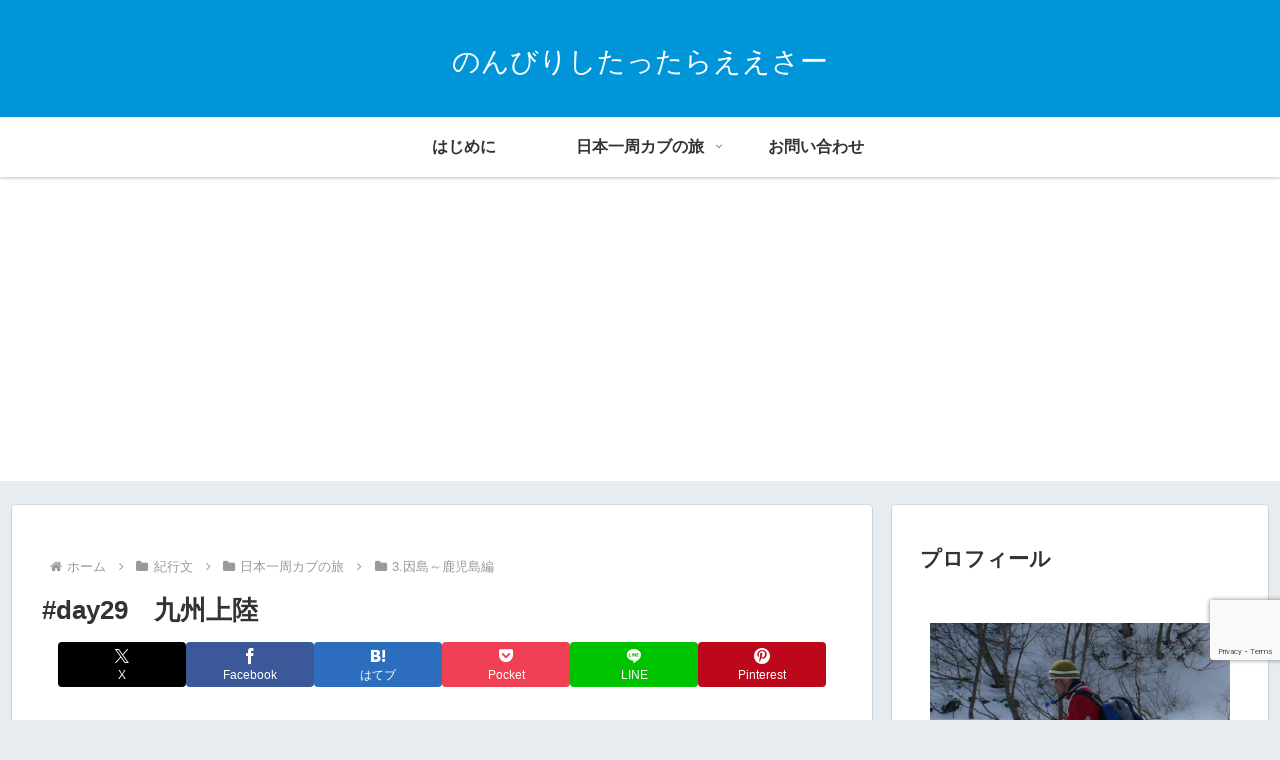

--- FILE ---
content_type: text/html; charset=utf-8
request_url: https://www.google.com/recaptcha/api2/anchor?ar=1&k=6Lc7fswUAAAAALygqx7Cv4f_HN447yP22lrp7Bbn&co=aHR0cHM6Ly9jdWJhcm91bmRqYXBhbi5pbmZvOjQ0Mw..&hl=en&v=N67nZn4AqZkNcbeMu4prBgzg&size=invisible&anchor-ms=20000&execute-ms=30000&cb=a8utdjns2edh
body_size: 48855
content:
<!DOCTYPE HTML><html dir="ltr" lang="en"><head><meta http-equiv="Content-Type" content="text/html; charset=UTF-8">
<meta http-equiv="X-UA-Compatible" content="IE=edge">
<title>reCAPTCHA</title>
<style type="text/css">
/* cyrillic-ext */
@font-face {
  font-family: 'Roboto';
  font-style: normal;
  font-weight: 400;
  font-stretch: 100%;
  src: url(//fonts.gstatic.com/s/roboto/v48/KFO7CnqEu92Fr1ME7kSn66aGLdTylUAMa3GUBHMdazTgWw.woff2) format('woff2');
  unicode-range: U+0460-052F, U+1C80-1C8A, U+20B4, U+2DE0-2DFF, U+A640-A69F, U+FE2E-FE2F;
}
/* cyrillic */
@font-face {
  font-family: 'Roboto';
  font-style: normal;
  font-weight: 400;
  font-stretch: 100%;
  src: url(//fonts.gstatic.com/s/roboto/v48/KFO7CnqEu92Fr1ME7kSn66aGLdTylUAMa3iUBHMdazTgWw.woff2) format('woff2');
  unicode-range: U+0301, U+0400-045F, U+0490-0491, U+04B0-04B1, U+2116;
}
/* greek-ext */
@font-face {
  font-family: 'Roboto';
  font-style: normal;
  font-weight: 400;
  font-stretch: 100%;
  src: url(//fonts.gstatic.com/s/roboto/v48/KFO7CnqEu92Fr1ME7kSn66aGLdTylUAMa3CUBHMdazTgWw.woff2) format('woff2');
  unicode-range: U+1F00-1FFF;
}
/* greek */
@font-face {
  font-family: 'Roboto';
  font-style: normal;
  font-weight: 400;
  font-stretch: 100%;
  src: url(//fonts.gstatic.com/s/roboto/v48/KFO7CnqEu92Fr1ME7kSn66aGLdTylUAMa3-UBHMdazTgWw.woff2) format('woff2');
  unicode-range: U+0370-0377, U+037A-037F, U+0384-038A, U+038C, U+038E-03A1, U+03A3-03FF;
}
/* math */
@font-face {
  font-family: 'Roboto';
  font-style: normal;
  font-weight: 400;
  font-stretch: 100%;
  src: url(//fonts.gstatic.com/s/roboto/v48/KFO7CnqEu92Fr1ME7kSn66aGLdTylUAMawCUBHMdazTgWw.woff2) format('woff2');
  unicode-range: U+0302-0303, U+0305, U+0307-0308, U+0310, U+0312, U+0315, U+031A, U+0326-0327, U+032C, U+032F-0330, U+0332-0333, U+0338, U+033A, U+0346, U+034D, U+0391-03A1, U+03A3-03A9, U+03B1-03C9, U+03D1, U+03D5-03D6, U+03F0-03F1, U+03F4-03F5, U+2016-2017, U+2034-2038, U+203C, U+2040, U+2043, U+2047, U+2050, U+2057, U+205F, U+2070-2071, U+2074-208E, U+2090-209C, U+20D0-20DC, U+20E1, U+20E5-20EF, U+2100-2112, U+2114-2115, U+2117-2121, U+2123-214F, U+2190, U+2192, U+2194-21AE, U+21B0-21E5, U+21F1-21F2, U+21F4-2211, U+2213-2214, U+2216-22FF, U+2308-230B, U+2310, U+2319, U+231C-2321, U+2336-237A, U+237C, U+2395, U+239B-23B7, U+23D0, U+23DC-23E1, U+2474-2475, U+25AF, U+25B3, U+25B7, U+25BD, U+25C1, U+25CA, U+25CC, U+25FB, U+266D-266F, U+27C0-27FF, U+2900-2AFF, U+2B0E-2B11, U+2B30-2B4C, U+2BFE, U+3030, U+FF5B, U+FF5D, U+1D400-1D7FF, U+1EE00-1EEFF;
}
/* symbols */
@font-face {
  font-family: 'Roboto';
  font-style: normal;
  font-weight: 400;
  font-stretch: 100%;
  src: url(//fonts.gstatic.com/s/roboto/v48/KFO7CnqEu92Fr1ME7kSn66aGLdTylUAMaxKUBHMdazTgWw.woff2) format('woff2');
  unicode-range: U+0001-000C, U+000E-001F, U+007F-009F, U+20DD-20E0, U+20E2-20E4, U+2150-218F, U+2190, U+2192, U+2194-2199, U+21AF, U+21E6-21F0, U+21F3, U+2218-2219, U+2299, U+22C4-22C6, U+2300-243F, U+2440-244A, U+2460-24FF, U+25A0-27BF, U+2800-28FF, U+2921-2922, U+2981, U+29BF, U+29EB, U+2B00-2BFF, U+4DC0-4DFF, U+FFF9-FFFB, U+10140-1018E, U+10190-1019C, U+101A0, U+101D0-101FD, U+102E0-102FB, U+10E60-10E7E, U+1D2C0-1D2D3, U+1D2E0-1D37F, U+1F000-1F0FF, U+1F100-1F1AD, U+1F1E6-1F1FF, U+1F30D-1F30F, U+1F315, U+1F31C, U+1F31E, U+1F320-1F32C, U+1F336, U+1F378, U+1F37D, U+1F382, U+1F393-1F39F, U+1F3A7-1F3A8, U+1F3AC-1F3AF, U+1F3C2, U+1F3C4-1F3C6, U+1F3CA-1F3CE, U+1F3D4-1F3E0, U+1F3ED, U+1F3F1-1F3F3, U+1F3F5-1F3F7, U+1F408, U+1F415, U+1F41F, U+1F426, U+1F43F, U+1F441-1F442, U+1F444, U+1F446-1F449, U+1F44C-1F44E, U+1F453, U+1F46A, U+1F47D, U+1F4A3, U+1F4B0, U+1F4B3, U+1F4B9, U+1F4BB, U+1F4BF, U+1F4C8-1F4CB, U+1F4D6, U+1F4DA, U+1F4DF, U+1F4E3-1F4E6, U+1F4EA-1F4ED, U+1F4F7, U+1F4F9-1F4FB, U+1F4FD-1F4FE, U+1F503, U+1F507-1F50B, U+1F50D, U+1F512-1F513, U+1F53E-1F54A, U+1F54F-1F5FA, U+1F610, U+1F650-1F67F, U+1F687, U+1F68D, U+1F691, U+1F694, U+1F698, U+1F6AD, U+1F6B2, U+1F6B9-1F6BA, U+1F6BC, U+1F6C6-1F6CF, U+1F6D3-1F6D7, U+1F6E0-1F6EA, U+1F6F0-1F6F3, U+1F6F7-1F6FC, U+1F700-1F7FF, U+1F800-1F80B, U+1F810-1F847, U+1F850-1F859, U+1F860-1F887, U+1F890-1F8AD, U+1F8B0-1F8BB, U+1F8C0-1F8C1, U+1F900-1F90B, U+1F93B, U+1F946, U+1F984, U+1F996, U+1F9E9, U+1FA00-1FA6F, U+1FA70-1FA7C, U+1FA80-1FA89, U+1FA8F-1FAC6, U+1FACE-1FADC, U+1FADF-1FAE9, U+1FAF0-1FAF8, U+1FB00-1FBFF;
}
/* vietnamese */
@font-face {
  font-family: 'Roboto';
  font-style: normal;
  font-weight: 400;
  font-stretch: 100%;
  src: url(//fonts.gstatic.com/s/roboto/v48/KFO7CnqEu92Fr1ME7kSn66aGLdTylUAMa3OUBHMdazTgWw.woff2) format('woff2');
  unicode-range: U+0102-0103, U+0110-0111, U+0128-0129, U+0168-0169, U+01A0-01A1, U+01AF-01B0, U+0300-0301, U+0303-0304, U+0308-0309, U+0323, U+0329, U+1EA0-1EF9, U+20AB;
}
/* latin-ext */
@font-face {
  font-family: 'Roboto';
  font-style: normal;
  font-weight: 400;
  font-stretch: 100%;
  src: url(//fonts.gstatic.com/s/roboto/v48/KFO7CnqEu92Fr1ME7kSn66aGLdTylUAMa3KUBHMdazTgWw.woff2) format('woff2');
  unicode-range: U+0100-02BA, U+02BD-02C5, U+02C7-02CC, U+02CE-02D7, U+02DD-02FF, U+0304, U+0308, U+0329, U+1D00-1DBF, U+1E00-1E9F, U+1EF2-1EFF, U+2020, U+20A0-20AB, U+20AD-20C0, U+2113, U+2C60-2C7F, U+A720-A7FF;
}
/* latin */
@font-face {
  font-family: 'Roboto';
  font-style: normal;
  font-weight: 400;
  font-stretch: 100%;
  src: url(//fonts.gstatic.com/s/roboto/v48/KFO7CnqEu92Fr1ME7kSn66aGLdTylUAMa3yUBHMdazQ.woff2) format('woff2');
  unicode-range: U+0000-00FF, U+0131, U+0152-0153, U+02BB-02BC, U+02C6, U+02DA, U+02DC, U+0304, U+0308, U+0329, U+2000-206F, U+20AC, U+2122, U+2191, U+2193, U+2212, U+2215, U+FEFF, U+FFFD;
}
/* cyrillic-ext */
@font-face {
  font-family: 'Roboto';
  font-style: normal;
  font-weight: 500;
  font-stretch: 100%;
  src: url(//fonts.gstatic.com/s/roboto/v48/KFO7CnqEu92Fr1ME7kSn66aGLdTylUAMa3GUBHMdazTgWw.woff2) format('woff2');
  unicode-range: U+0460-052F, U+1C80-1C8A, U+20B4, U+2DE0-2DFF, U+A640-A69F, U+FE2E-FE2F;
}
/* cyrillic */
@font-face {
  font-family: 'Roboto';
  font-style: normal;
  font-weight: 500;
  font-stretch: 100%;
  src: url(//fonts.gstatic.com/s/roboto/v48/KFO7CnqEu92Fr1ME7kSn66aGLdTylUAMa3iUBHMdazTgWw.woff2) format('woff2');
  unicode-range: U+0301, U+0400-045F, U+0490-0491, U+04B0-04B1, U+2116;
}
/* greek-ext */
@font-face {
  font-family: 'Roboto';
  font-style: normal;
  font-weight: 500;
  font-stretch: 100%;
  src: url(//fonts.gstatic.com/s/roboto/v48/KFO7CnqEu92Fr1ME7kSn66aGLdTylUAMa3CUBHMdazTgWw.woff2) format('woff2');
  unicode-range: U+1F00-1FFF;
}
/* greek */
@font-face {
  font-family: 'Roboto';
  font-style: normal;
  font-weight: 500;
  font-stretch: 100%;
  src: url(//fonts.gstatic.com/s/roboto/v48/KFO7CnqEu92Fr1ME7kSn66aGLdTylUAMa3-UBHMdazTgWw.woff2) format('woff2');
  unicode-range: U+0370-0377, U+037A-037F, U+0384-038A, U+038C, U+038E-03A1, U+03A3-03FF;
}
/* math */
@font-face {
  font-family: 'Roboto';
  font-style: normal;
  font-weight: 500;
  font-stretch: 100%;
  src: url(//fonts.gstatic.com/s/roboto/v48/KFO7CnqEu92Fr1ME7kSn66aGLdTylUAMawCUBHMdazTgWw.woff2) format('woff2');
  unicode-range: U+0302-0303, U+0305, U+0307-0308, U+0310, U+0312, U+0315, U+031A, U+0326-0327, U+032C, U+032F-0330, U+0332-0333, U+0338, U+033A, U+0346, U+034D, U+0391-03A1, U+03A3-03A9, U+03B1-03C9, U+03D1, U+03D5-03D6, U+03F0-03F1, U+03F4-03F5, U+2016-2017, U+2034-2038, U+203C, U+2040, U+2043, U+2047, U+2050, U+2057, U+205F, U+2070-2071, U+2074-208E, U+2090-209C, U+20D0-20DC, U+20E1, U+20E5-20EF, U+2100-2112, U+2114-2115, U+2117-2121, U+2123-214F, U+2190, U+2192, U+2194-21AE, U+21B0-21E5, U+21F1-21F2, U+21F4-2211, U+2213-2214, U+2216-22FF, U+2308-230B, U+2310, U+2319, U+231C-2321, U+2336-237A, U+237C, U+2395, U+239B-23B7, U+23D0, U+23DC-23E1, U+2474-2475, U+25AF, U+25B3, U+25B7, U+25BD, U+25C1, U+25CA, U+25CC, U+25FB, U+266D-266F, U+27C0-27FF, U+2900-2AFF, U+2B0E-2B11, U+2B30-2B4C, U+2BFE, U+3030, U+FF5B, U+FF5D, U+1D400-1D7FF, U+1EE00-1EEFF;
}
/* symbols */
@font-face {
  font-family: 'Roboto';
  font-style: normal;
  font-weight: 500;
  font-stretch: 100%;
  src: url(//fonts.gstatic.com/s/roboto/v48/KFO7CnqEu92Fr1ME7kSn66aGLdTylUAMaxKUBHMdazTgWw.woff2) format('woff2');
  unicode-range: U+0001-000C, U+000E-001F, U+007F-009F, U+20DD-20E0, U+20E2-20E4, U+2150-218F, U+2190, U+2192, U+2194-2199, U+21AF, U+21E6-21F0, U+21F3, U+2218-2219, U+2299, U+22C4-22C6, U+2300-243F, U+2440-244A, U+2460-24FF, U+25A0-27BF, U+2800-28FF, U+2921-2922, U+2981, U+29BF, U+29EB, U+2B00-2BFF, U+4DC0-4DFF, U+FFF9-FFFB, U+10140-1018E, U+10190-1019C, U+101A0, U+101D0-101FD, U+102E0-102FB, U+10E60-10E7E, U+1D2C0-1D2D3, U+1D2E0-1D37F, U+1F000-1F0FF, U+1F100-1F1AD, U+1F1E6-1F1FF, U+1F30D-1F30F, U+1F315, U+1F31C, U+1F31E, U+1F320-1F32C, U+1F336, U+1F378, U+1F37D, U+1F382, U+1F393-1F39F, U+1F3A7-1F3A8, U+1F3AC-1F3AF, U+1F3C2, U+1F3C4-1F3C6, U+1F3CA-1F3CE, U+1F3D4-1F3E0, U+1F3ED, U+1F3F1-1F3F3, U+1F3F5-1F3F7, U+1F408, U+1F415, U+1F41F, U+1F426, U+1F43F, U+1F441-1F442, U+1F444, U+1F446-1F449, U+1F44C-1F44E, U+1F453, U+1F46A, U+1F47D, U+1F4A3, U+1F4B0, U+1F4B3, U+1F4B9, U+1F4BB, U+1F4BF, U+1F4C8-1F4CB, U+1F4D6, U+1F4DA, U+1F4DF, U+1F4E3-1F4E6, U+1F4EA-1F4ED, U+1F4F7, U+1F4F9-1F4FB, U+1F4FD-1F4FE, U+1F503, U+1F507-1F50B, U+1F50D, U+1F512-1F513, U+1F53E-1F54A, U+1F54F-1F5FA, U+1F610, U+1F650-1F67F, U+1F687, U+1F68D, U+1F691, U+1F694, U+1F698, U+1F6AD, U+1F6B2, U+1F6B9-1F6BA, U+1F6BC, U+1F6C6-1F6CF, U+1F6D3-1F6D7, U+1F6E0-1F6EA, U+1F6F0-1F6F3, U+1F6F7-1F6FC, U+1F700-1F7FF, U+1F800-1F80B, U+1F810-1F847, U+1F850-1F859, U+1F860-1F887, U+1F890-1F8AD, U+1F8B0-1F8BB, U+1F8C0-1F8C1, U+1F900-1F90B, U+1F93B, U+1F946, U+1F984, U+1F996, U+1F9E9, U+1FA00-1FA6F, U+1FA70-1FA7C, U+1FA80-1FA89, U+1FA8F-1FAC6, U+1FACE-1FADC, U+1FADF-1FAE9, U+1FAF0-1FAF8, U+1FB00-1FBFF;
}
/* vietnamese */
@font-face {
  font-family: 'Roboto';
  font-style: normal;
  font-weight: 500;
  font-stretch: 100%;
  src: url(//fonts.gstatic.com/s/roboto/v48/KFO7CnqEu92Fr1ME7kSn66aGLdTylUAMa3OUBHMdazTgWw.woff2) format('woff2');
  unicode-range: U+0102-0103, U+0110-0111, U+0128-0129, U+0168-0169, U+01A0-01A1, U+01AF-01B0, U+0300-0301, U+0303-0304, U+0308-0309, U+0323, U+0329, U+1EA0-1EF9, U+20AB;
}
/* latin-ext */
@font-face {
  font-family: 'Roboto';
  font-style: normal;
  font-weight: 500;
  font-stretch: 100%;
  src: url(//fonts.gstatic.com/s/roboto/v48/KFO7CnqEu92Fr1ME7kSn66aGLdTylUAMa3KUBHMdazTgWw.woff2) format('woff2');
  unicode-range: U+0100-02BA, U+02BD-02C5, U+02C7-02CC, U+02CE-02D7, U+02DD-02FF, U+0304, U+0308, U+0329, U+1D00-1DBF, U+1E00-1E9F, U+1EF2-1EFF, U+2020, U+20A0-20AB, U+20AD-20C0, U+2113, U+2C60-2C7F, U+A720-A7FF;
}
/* latin */
@font-face {
  font-family: 'Roboto';
  font-style: normal;
  font-weight: 500;
  font-stretch: 100%;
  src: url(//fonts.gstatic.com/s/roboto/v48/KFO7CnqEu92Fr1ME7kSn66aGLdTylUAMa3yUBHMdazQ.woff2) format('woff2');
  unicode-range: U+0000-00FF, U+0131, U+0152-0153, U+02BB-02BC, U+02C6, U+02DA, U+02DC, U+0304, U+0308, U+0329, U+2000-206F, U+20AC, U+2122, U+2191, U+2193, U+2212, U+2215, U+FEFF, U+FFFD;
}
/* cyrillic-ext */
@font-face {
  font-family: 'Roboto';
  font-style: normal;
  font-weight: 900;
  font-stretch: 100%;
  src: url(//fonts.gstatic.com/s/roboto/v48/KFO7CnqEu92Fr1ME7kSn66aGLdTylUAMa3GUBHMdazTgWw.woff2) format('woff2');
  unicode-range: U+0460-052F, U+1C80-1C8A, U+20B4, U+2DE0-2DFF, U+A640-A69F, U+FE2E-FE2F;
}
/* cyrillic */
@font-face {
  font-family: 'Roboto';
  font-style: normal;
  font-weight: 900;
  font-stretch: 100%;
  src: url(//fonts.gstatic.com/s/roboto/v48/KFO7CnqEu92Fr1ME7kSn66aGLdTylUAMa3iUBHMdazTgWw.woff2) format('woff2');
  unicode-range: U+0301, U+0400-045F, U+0490-0491, U+04B0-04B1, U+2116;
}
/* greek-ext */
@font-face {
  font-family: 'Roboto';
  font-style: normal;
  font-weight: 900;
  font-stretch: 100%;
  src: url(//fonts.gstatic.com/s/roboto/v48/KFO7CnqEu92Fr1ME7kSn66aGLdTylUAMa3CUBHMdazTgWw.woff2) format('woff2');
  unicode-range: U+1F00-1FFF;
}
/* greek */
@font-face {
  font-family: 'Roboto';
  font-style: normal;
  font-weight: 900;
  font-stretch: 100%;
  src: url(//fonts.gstatic.com/s/roboto/v48/KFO7CnqEu92Fr1ME7kSn66aGLdTylUAMa3-UBHMdazTgWw.woff2) format('woff2');
  unicode-range: U+0370-0377, U+037A-037F, U+0384-038A, U+038C, U+038E-03A1, U+03A3-03FF;
}
/* math */
@font-face {
  font-family: 'Roboto';
  font-style: normal;
  font-weight: 900;
  font-stretch: 100%;
  src: url(//fonts.gstatic.com/s/roboto/v48/KFO7CnqEu92Fr1ME7kSn66aGLdTylUAMawCUBHMdazTgWw.woff2) format('woff2');
  unicode-range: U+0302-0303, U+0305, U+0307-0308, U+0310, U+0312, U+0315, U+031A, U+0326-0327, U+032C, U+032F-0330, U+0332-0333, U+0338, U+033A, U+0346, U+034D, U+0391-03A1, U+03A3-03A9, U+03B1-03C9, U+03D1, U+03D5-03D6, U+03F0-03F1, U+03F4-03F5, U+2016-2017, U+2034-2038, U+203C, U+2040, U+2043, U+2047, U+2050, U+2057, U+205F, U+2070-2071, U+2074-208E, U+2090-209C, U+20D0-20DC, U+20E1, U+20E5-20EF, U+2100-2112, U+2114-2115, U+2117-2121, U+2123-214F, U+2190, U+2192, U+2194-21AE, U+21B0-21E5, U+21F1-21F2, U+21F4-2211, U+2213-2214, U+2216-22FF, U+2308-230B, U+2310, U+2319, U+231C-2321, U+2336-237A, U+237C, U+2395, U+239B-23B7, U+23D0, U+23DC-23E1, U+2474-2475, U+25AF, U+25B3, U+25B7, U+25BD, U+25C1, U+25CA, U+25CC, U+25FB, U+266D-266F, U+27C0-27FF, U+2900-2AFF, U+2B0E-2B11, U+2B30-2B4C, U+2BFE, U+3030, U+FF5B, U+FF5D, U+1D400-1D7FF, U+1EE00-1EEFF;
}
/* symbols */
@font-face {
  font-family: 'Roboto';
  font-style: normal;
  font-weight: 900;
  font-stretch: 100%;
  src: url(//fonts.gstatic.com/s/roboto/v48/KFO7CnqEu92Fr1ME7kSn66aGLdTylUAMaxKUBHMdazTgWw.woff2) format('woff2');
  unicode-range: U+0001-000C, U+000E-001F, U+007F-009F, U+20DD-20E0, U+20E2-20E4, U+2150-218F, U+2190, U+2192, U+2194-2199, U+21AF, U+21E6-21F0, U+21F3, U+2218-2219, U+2299, U+22C4-22C6, U+2300-243F, U+2440-244A, U+2460-24FF, U+25A0-27BF, U+2800-28FF, U+2921-2922, U+2981, U+29BF, U+29EB, U+2B00-2BFF, U+4DC0-4DFF, U+FFF9-FFFB, U+10140-1018E, U+10190-1019C, U+101A0, U+101D0-101FD, U+102E0-102FB, U+10E60-10E7E, U+1D2C0-1D2D3, U+1D2E0-1D37F, U+1F000-1F0FF, U+1F100-1F1AD, U+1F1E6-1F1FF, U+1F30D-1F30F, U+1F315, U+1F31C, U+1F31E, U+1F320-1F32C, U+1F336, U+1F378, U+1F37D, U+1F382, U+1F393-1F39F, U+1F3A7-1F3A8, U+1F3AC-1F3AF, U+1F3C2, U+1F3C4-1F3C6, U+1F3CA-1F3CE, U+1F3D4-1F3E0, U+1F3ED, U+1F3F1-1F3F3, U+1F3F5-1F3F7, U+1F408, U+1F415, U+1F41F, U+1F426, U+1F43F, U+1F441-1F442, U+1F444, U+1F446-1F449, U+1F44C-1F44E, U+1F453, U+1F46A, U+1F47D, U+1F4A3, U+1F4B0, U+1F4B3, U+1F4B9, U+1F4BB, U+1F4BF, U+1F4C8-1F4CB, U+1F4D6, U+1F4DA, U+1F4DF, U+1F4E3-1F4E6, U+1F4EA-1F4ED, U+1F4F7, U+1F4F9-1F4FB, U+1F4FD-1F4FE, U+1F503, U+1F507-1F50B, U+1F50D, U+1F512-1F513, U+1F53E-1F54A, U+1F54F-1F5FA, U+1F610, U+1F650-1F67F, U+1F687, U+1F68D, U+1F691, U+1F694, U+1F698, U+1F6AD, U+1F6B2, U+1F6B9-1F6BA, U+1F6BC, U+1F6C6-1F6CF, U+1F6D3-1F6D7, U+1F6E0-1F6EA, U+1F6F0-1F6F3, U+1F6F7-1F6FC, U+1F700-1F7FF, U+1F800-1F80B, U+1F810-1F847, U+1F850-1F859, U+1F860-1F887, U+1F890-1F8AD, U+1F8B0-1F8BB, U+1F8C0-1F8C1, U+1F900-1F90B, U+1F93B, U+1F946, U+1F984, U+1F996, U+1F9E9, U+1FA00-1FA6F, U+1FA70-1FA7C, U+1FA80-1FA89, U+1FA8F-1FAC6, U+1FACE-1FADC, U+1FADF-1FAE9, U+1FAF0-1FAF8, U+1FB00-1FBFF;
}
/* vietnamese */
@font-face {
  font-family: 'Roboto';
  font-style: normal;
  font-weight: 900;
  font-stretch: 100%;
  src: url(//fonts.gstatic.com/s/roboto/v48/KFO7CnqEu92Fr1ME7kSn66aGLdTylUAMa3OUBHMdazTgWw.woff2) format('woff2');
  unicode-range: U+0102-0103, U+0110-0111, U+0128-0129, U+0168-0169, U+01A0-01A1, U+01AF-01B0, U+0300-0301, U+0303-0304, U+0308-0309, U+0323, U+0329, U+1EA0-1EF9, U+20AB;
}
/* latin-ext */
@font-face {
  font-family: 'Roboto';
  font-style: normal;
  font-weight: 900;
  font-stretch: 100%;
  src: url(//fonts.gstatic.com/s/roboto/v48/KFO7CnqEu92Fr1ME7kSn66aGLdTylUAMa3KUBHMdazTgWw.woff2) format('woff2');
  unicode-range: U+0100-02BA, U+02BD-02C5, U+02C7-02CC, U+02CE-02D7, U+02DD-02FF, U+0304, U+0308, U+0329, U+1D00-1DBF, U+1E00-1E9F, U+1EF2-1EFF, U+2020, U+20A0-20AB, U+20AD-20C0, U+2113, U+2C60-2C7F, U+A720-A7FF;
}
/* latin */
@font-face {
  font-family: 'Roboto';
  font-style: normal;
  font-weight: 900;
  font-stretch: 100%;
  src: url(//fonts.gstatic.com/s/roboto/v48/KFO7CnqEu92Fr1ME7kSn66aGLdTylUAMa3yUBHMdazQ.woff2) format('woff2');
  unicode-range: U+0000-00FF, U+0131, U+0152-0153, U+02BB-02BC, U+02C6, U+02DA, U+02DC, U+0304, U+0308, U+0329, U+2000-206F, U+20AC, U+2122, U+2191, U+2193, U+2212, U+2215, U+FEFF, U+FFFD;
}

</style>
<link rel="stylesheet" type="text/css" href="https://www.gstatic.com/recaptcha/releases/N67nZn4AqZkNcbeMu4prBgzg/styles__ltr.css">
<script nonce="BSH6ljyJMWqZ4TycKGzs5w" type="text/javascript">window['__recaptcha_api'] = 'https://www.google.com/recaptcha/api2/';</script>
<script type="text/javascript" src="https://www.gstatic.com/recaptcha/releases/N67nZn4AqZkNcbeMu4prBgzg/recaptcha__en.js" nonce="BSH6ljyJMWqZ4TycKGzs5w">
      
    </script></head>
<body><div id="rc-anchor-alert" class="rc-anchor-alert"></div>
<input type="hidden" id="recaptcha-token" value="[base64]">
<script type="text/javascript" nonce="BSH6ljyJMWqZ4TycKGzs5w">
      recaptcha.anchor.Main.init("[\x22ainput\x22,[\x22bgdata\x22,\x22\x22,\[base64]/[base64]/[base64]/[base64]/[base64]/UltsKytdPUU6KEU8MjA0OD9SW2wrK109RT4+NnwxOTI6KChFJjY0NTEyKT09NTUyOTYmJk0rMTxjLmxlbmd0aCYmKGMuY2hhckNvZGVBdChNKzEpJjY0NTEyKT09NTYzMjA/[base64]/[base64]/[base64]/[base64]/[base64]/[base64]/[base64]\x22,\[base64]\\u003d\\u003d\x22,\x22QcORL8OCLcKvDyLDq8OrXFtrNyBDwrxIBBFoHMKOwoJMaBZOw7oWw7vCqwrDqFFYwo1kbzrClcKjwrE/HMOfwoohwr/Dhk3CsxduPVfCuMKkC8OyJEDDqFPDoBc2w7/CpnB2J8K7wpl8XA/DiMOowovDtsOOw7DCpMONb8OAHMKxa8O5ZMO/wqREYMKSdSwIwrnDtGrDuMKzVcOLw7gbeMOlT8Ocw7JEw70awpXCncKbfgrDuzbCoCQWwqTCpUXCrsOxYcOWwqsfY8KMGSZAw7oMdMOzCiAWeldbwr3CvMKww7nDk0QGR8KSwopNIUTDlR4NVMOiSsKVwp9/wrtcw6F8wpbDqcKbMsOnT8KxwoXDtVnDmEcQwqPCqMKLAcOcRsOCf8O7QcOxOsKASsOiIzFSVsOnOAtOBEM/[base64]/Cnl/DlMK2w5zCq8KXXgszw5tMw7FHdkchw7PDjj3CrMK3PF/[base64]/Y8KPIkbCmhrDsEovUMKfTXbCixJkJMKNOsKNw6HCkQTDqFstwqEEwqpRw7Nkw6zDjMO1w6/DkcK/[base64]/Ct2k2KMKaZ8KzbCjCsFMZJsKVwoDDlsOrHiYsPU3CkEXCvnbComFjHsOUfcOWZkHCqXzDjQ/DoGXDvcOCTsO2w7fClcOswq1bEB/DocOwJsOPwoHChcKhNsKZQwNWZnjDqMOFKMOWLFgAw5lRw5PCthEaw4XDtMKAwoUkwpsgcUYbKy5vwrRJwrnCoUcFQcOiw5bDvQcHDi/DrAkILcKgY8OzQWXDtcOkwrU6EMKhHAJmw6kYw7/[base64]/CmMKdNS9nNsOJRcO7wo/CpcK+wrYew6TCp2gCw7HCscKqw6J9SMOQdcKIMQnDjsOeUcKjwrkHamMBbsOSw75Owp8hDsKABsO7w5zClSbDuMKmFcOeNXvDs8OId8KeaMO9w5dMwr/ChsOARTRic8OiQykAwolCw7tXVQJcesOaaztrfsKvYiTCvlrCjMKqw5JLw6nCkMKZw7fDhMKnZF4FwqZaR8O3GBvDtsOUwrlWXyFmwovCmhPDqwwCI8KdwrVBw6cUW8Kbf8KjwrnDgWdqbnxVDnfDs2/[base64]/w6TCq8KoeWDDlsKNX8KSwpJWwpEhw6/CgDMwwpI8wqjDiChhw47DsMObwrVtfAzDjm4BwpnChG/Dg1rCmcO1JsKzW8KLwrHCpcKqwqfCmsKgIsK8wqrDm8Kaw4FSw5JCRgwATEEJdMOhchzDj8KcV8Kdw49XLwNawpx4MsOXIcOPecOWw5MewpdRM8OIwolJF8Ksw6Q+w7BFScKNWMOMP8OCOE5JwpPCp1DDp8KewprDpcKMecK6ZFA+OkwoZFJ5wr0/NVvDt8Oawr4hGEoqw5giBEbCg8ORw67CkEPDscOKV8OdCcKdwoM8YsORVCAZVWI8EhvCgg/ClsKIV8Kpw7fCl8KNVRPCjsKQXE3DksKfMi0OXMKwfMOdwpjDpBTDrMKbw4vDmcOcwrnDg3lhKjcGwq0qeXbDvcOEw5ATw6sCw4kGwp/[base64]/Cn8OKSXYlw7TCk8Kpw48/[base64]/CmkshwoNxcsKwLGhew61lEVTCicKiw545w4lCIGzCqGo2VcOTw71lM8OCEmLCkcK5wo3DiADDnsOewr9rw71ifMOvd8OWw6jCrsK3ID7CscOWw4HCpcOnGg3DslzDmTt/wr9iwqbCrMOGNFPCkBbDqsOjbSfDm8O2wppec8O6wo1wwpwNCAl8TcOPOjnCpcOBw48Jw4/[base64]/Crko9XcORw780c8OnCEEeQ1c6wp8nwppiwrfDscKuOcODw4PDtsOUezcXD3/[base64]/DtB7DmAhuR8KEw7XDjcObwonCh2Brwp3CuMOkKMOgwqk7bT3CksO6MR9Gw6LCtSPDmWUKwo1pBBFgZ2bDmGvCqMKiBlXDj8KXwoAuZsOGwqbDkMOHw5LCmsKPwrrCimjCgkzDucO7alTCq8OGWiDDvcOVwrjDtGLDg8KWLx3Cq8KZR8KiwpPCginCkxx/w5MnMjHDmMO4TsK7fcO1d8OHfMKdwpoWYVDChATDo8KjRsKxw5zDu1HCoWsewrzCiMOowqfDtMK4Zy/CrcOSw48qGiPCncK4C1JKbizDq8KNHEggbMKse8KUNsOZwr/CmsOlVMOHRcO8wqIARlbCvsObwpHCssOSw4wpwr7CrjdoAsOZPxTCmcOhTgxwwp9Rwr1zAsK4w7R4w71Iw5HCg37DlcKjccKuwpETwphaw6HCrgo1w7/DsnfCnsODw7xfRgpcwqrDn01OwoNFOsK5w7rCt11Qw6TDicKZPMKeOyTCpwTCk39Twqh4wpF/JcOAQX5Zw7PClMOdwrHDvsO+wprDtcOqB8KJbMKswpbCtMKVwoHDnsKTCsO1wpVRwqNwYMKTw5rClcOpw6HDk8KZw4HCryt0wovCu1dgCiTCiAvCojsnwo/Cp8OaQ8OZwpTDiMKxw6hKRnbCnkDCmsKMwoDDvig1wrtAR8Orw5vDocKsw6fCqsOUK8O7MMKkwoLDsMOBw6fCvizCnW4+w7HCmS/Cqw1CwoTCtU9Pw4nDoH1Rw4PCo0LDpzfDicONIcKpJMKTccOqw6kZwoPDo1rCkMONw78Fw6ABJy5Qwq0CG1FWw4wAwrxww6w9w6TClcOERcO4wqrCh8KeEsOINFp/PMKRdhvDjm3DphXCqMKjJsOhP8OQwpkLw6rCgELCgsKqwqLCmcODRV1Iwp9nwqTDiMKUw5QLM2ove8K1UAHDjsOxbwjCo8KvcMKACmHDmT9RScK4w4vCmAjDn8OPR2s+wqkZw40wwrptUx89wo1sw6rDkWlUKMOhfcKbwqluX2s/CWfCqj0dw4PDnWPDr8OSWkfDgMKJNsOyw43ClsORA8OUTsO9HXXDh8OPHAdsw6wPZMKbBMOvwozDsis1Fg/ClgkCwpJXwr0XOQMtHMK2QcKowrw7w6Mow6x6fcK/wrZgw75vQMKKEMKSwpo0w6HCn8OvPhJxGzfCvMOxwo/DoMOTw6XDvsK0wpN6J1zDnsOBf8Olw6PClj5SOMKNw7dJL0vCkcOhwrXDpCnDscKyHTfDkQDCi3J0UcOkPQDCtsO8w5sHw6DDpFI/SUwSB8O9wr8vUcKKw58yV1HCkMK1ZUTDpcKUw40Tw7fDucKtwrB4fzF4w6XDpCZHw6ZoWgUYw4PDvMKtw7zDpcKwwoNpwp/CmyAUwr3CisKMNcOqw7o9WMOFBSzCk3/Cv8Ovw5HComdIdsO9w5cuOGA7cEHCgcOKa0PDgsKswpt+w54Nb3vDskVEwrfDlMOJw5jCocO+wrpeQkRbNGUJIEXCu8O2QB9xw5zChRrCpmE8w5ALwp4mwq/DkMODwrw1w5/ChsKlwrLDghXDjiHDhDdMwo0kPTDCncKRw5LDscKXwpnCiMKie8KvdMKDw5PCkXfDicK0wp11w7nCjXVJwoDDocKkNmUYwr7Cl3HCqD/CncKgwoPCsU1Iw7wUwoLDnMKKA8KPNMKIen8fPR8XacKDwrMQw60nWU8oVsOZI2IrKB/DuWREesOzJj4aG8O5I1vDglLChGdmw4Ntw7fDkMK+w41gw6LDtAcXc0Bgwp/[base64]/DgcOWw5V/[base64]/[base64]/CpXstwqTCkcOzCWnDiwNQw4VbWjRRKn3Ci8OCHHMMw4s3wqsociZUZU0tw7vDoMKdwqRAwrMgIEULZcKEAB5pLsKxwqDDksKXHcOyIsOyw6rCqsO2LcKeJsKzw4skwrUhwqXDnMKpw7s5wpNqw4LDuMKgI8KcT8OOch7DscK+w6wFIV3CosOuHy3DojnDjm/[base64]/b8OXMX5BdsKMw7vCr8KXCMKiNisrwqbCgCMTwoTDkXHDrMK7w5AeI3bCjMKLW8KhOsOEM8KRL25hw5g0w4HCuT3Cm8OxCCnDt8Klwo7DrsKYE8KMNEQVEsKSw5jDuR0yQmgjwr/DocOoGcOnM1dZK8Orw4LDvsOSw5JOw7DDj8KXbQ/[base64]/[base64]/XcKxwqVpw4E+LcOjw6w9wq3DiHATJsOJfMOnAsKrCAbCscK8KBTCqsKnwobCp3/[base64]/TcKcw5zCjBJmw7VowpMQQFHDo8KDWlfDjHl5M8O9w40OTmjCrVDDisKbw5/Dhh/CnsKAw4FuwojDgghjJEkTNXhFw7Edw4XCrzDCm13Dt2Qiw5dHJkooPhvCn8OSHMOqw70QDi5sSy3Dk8Kub0lFam8oP8OyeMKocCRcb1HCoMKadcKyEHh4YhFrXykBwrTDlS5kAsKxwrbCpy7CgBF/wp8GwqlJH0gEwrjCtFLCiA7Dr8Kjw4lYw7Y9VMOiw50FwpfChMKrNnfDmcOiTMK/[base64]/Ci8K/wpbCnMKrJlvDtMOKw71XGQ4RwqQ9JsOVb8KWOsKkwrZWwr3Dt8OLw791c8KHwqXCswEmwpvCncKWZMOpwrMtasKIb8KWO8KpZ8OJw6DCq0nCs8O8acKBVTjDqRnDvgZ2woFow6jCrXrCoiHDrMKIS8OWMh7DocKjf8OJf8OcMyDCqMOwwqPDngNaAsOZPsKHw5/DuBPDjsO5wp/CqMK0X8KHw6DDqcOsw7PDmFIJEsKFU8O8KCo7bsOBQA/DvTLDhcKEV8KLYsKVwr7CqMKDJyrCmsKTwpvCuRxCw5zCnU5sTsO7ZwJKwpXDvC3DkcKrw6fChsOdw7UqBsOWwrvChcKOLMOkwocawqjDhcKIwqLCssKvQBcBw6MzNnjCvVXDtH7DkSfCq2bCqMOYQCtWwqXCtFXChVQNOFDCiMOYBsOLwpnCnMKBOsOZw5/DrcOcw5ZtVhAaTkFvUDsywoTCjsOSwr/[base64]/CglTCnwAzwr3DpjPClsOEa3nCmsKseznCqsKAEwdBw7/DvMKIwp7DucOFfUoNecOaw4BqNgpewp8CecKTW8KNwrpsJMKsLQd9WcO6ZsOKw5XCocO/w6YtacKJFzLClsO3CzvCs8KywovCrWHChMOQPFhFMsOPw7nCrVc0w5vCisOucMO8w5ByFcKqbUnCi8KqwqfChwvCgxYTwqARJX9wwpbCqSF6w51Ww5/[base64]/dcKGB8OIwo1+fV0MZsKCw7xvT8OBwofCtMOcUcKYA8OXw4XDq18qIlJWw4VsYgLDmD3ColtVwpPDtGNVesOGw53DksO3wodEw5vChhNREsKTV8KrwqFJwq7Du8OcwqLDoMK/[base64]/w43CjsKXwpzDjX/[base64]/[base64]/CohEJwofDgcOjFSVYN8OvFEnCr0/[base64]/[base64]/EMKJw41Nw67Cr8OkwrloLsOMw6UiLsKcwq3DgMKNw7PCjh5xwoHCphoXKcKje8KMacKkw4VCwpE9w6VBSH/Ch8OxCH/Cr8KtLRd+w6zDiHYqJSzCm8OCw6dewrwxMFdUccOKw6vCi23CmsKfNcKrWsOFHcOfRy3CqcOiw7TCqiofw6/DicK/[base64]/CpjHCusKIw4gJwrrCn8Ktw4rCpyB3wpTDiTkZC8OUN1pjwrPDj8OBwrrDvh9mUsOtDcOsw4VncMONbllbw48AasOYw5Z/w6cAwrHCgkAnw7/[base64]/[base64]/Ch8Kkw7RYwpfCgjgywrtVG8Kdw7rDocKqGcKTwoTDpsKNw7QIw7FaO3lhwqIHDRHCjnbDhcOcS0rDik/CsBt6IsKuwqXCuj05wrfCvsKGF3kow7HDg8OAWcKvcHLDnTzDj01IwroORz/CoMK2w7pMYXjDkzDDhsOYDRvDpcKFIjtaVsKGaidkw7PDuMObQWkiw4hxQwIxwrooFQ/CgcK+wrcNZsO2w7bCsMOLBhPCj8Ojw6vDiRbDscKlw5o6w5ROOH7CisKWKsOIQBbCgsKQDWrCpcO8woVSDhYpw7EfG1QoR8OlwqNMwrXCvcOYw553XSDCmmgtwpYGw4hXwpI3wr8vw6HCmsOaw6Y6d8KwHQ7DksKXwpMzwrTDoi/[base64]/[base64]/Dp8KlwonCgRA7E8K3wokuw7LDs8O7R8KXQGLCnTzCgV3DoT5+RsKRcwHDhcK3w5BFw4E6csKjwr/CvA7Ds8OmMWXCmlAHIsKdW8KfPmzCoR7DrH/[base64]/DtMKmwqtjT1QTwrM9dcKzw6LCpDjDs2nClEPDrcOew5Qmwo/[base64]/Di8OPwqDCqQBWX8OTHjdGwrNiw6bCiCjCjsKVwoYtwoDDtMK2JcOnLMKyTsK1ScO0woo8eMOFElgeZ8KUw4vCkMO9wrbCscK5woDCt8O8GhpuBHzDlsOpOX0UfBgYBixEw6/DscKQMVHDqMOkM1PDh0ARwoNDw67Dr8KYwqRrIcO+w6AtXCHDisOMw7d+fijDkXcuw63Ci8O5wrTCvyXDsSbDmsOGw41Hw5kPXkU4w4zCm1TCt8KvwqwRw6zCm8KrG8OKwq1qw79XwoTDsyzDncObKSfCkcOqwpHCisOHR8Kswrpxw68IMkwDOEh/J2PClkV1w5F6w4rDicKMw4bDocOPNMO0w7QiecKlQMKWw4bCm2Y/IgXCr1zDtkzDn8KVw4bDgcKhwrVFw5FJVQLDs0rCkkTCglfDn8O7w5h/[base64]/CumPDjMO1w4/Dj0gVPcKXw6TDunZ+w65FccOfw78EK8KULQ4qw4QySMKqCCgWwqInw61twqxUZxd3KTLDrcO7XQTCujMtw5bDisKSwrLDhEDDt0fChMK3w5ovwpnDgWhsL8Ogw78Cw6HClQ/CjxXDiMOxw7PCnT7CvMOcwrfDrkfDiMO+wpLCsMKIwrLDtEEqb8Ozw4oYw5nCtMOCHkHCr8OJcFzDkQXDkTQzwrbDsDzDlm3DvcK6FkHChMKzwptqdMK4EBAtERfDthUYw7lHF13DuB/DrcO4wrN0woVuw4Q6Q8OFwo86EMKnwot9KTAqwqLCjcOWKsOXSWM5wpVPRMKUwrBLNBd+w7rDv8OSw58tYWbCmMOzNcO0wrfCucKjw5zDvDHCrsK4MgLDmnHChmPDnwApG8KjwpfCjwjCk0EfXzzDuDA3w6nDgcKOfHYgwpBfwrcAwqvCvcO/w5wvwocGwq/[base64]/ClELDusKWwp0RQ8OEwovCplnCmiDCnMKPCSVkwp8xBGhEGcOPwpgCJgrChsOkwoU+w7XDucKiAj4FwrpPwoTDpcK0UlJcMsKnHlVpwroswq7CvEkONsKxw4oMCW5ZAldCAUsOwrQJYsOZb8OCQjTDhMOnd27CmE/CrcKSRsObKXMpR8Oiw6hea8OFbyHCncOVJ8KcwodewqRtH3jDtcOFQ8K/[base64]/CoH5awp5BwovDp8OZKMK/wpbCjRoRwqR2dHzDgRPDmQYow5AZLSfCsx0XwrBCw7d5L8K5TiR8w64rQsOWOV8pw6tiw53CulczwqVMwqF1wpjDpBtqIih2E8KsQsKsJcKRZDYWd8O0w7HCrsKmw51jE8KAPMKNw5jDg8OkNsO+w5rDkXteLMKYT3EPXMKzwoF/am3Dj8KLwq5UE1NOwqgTQsOewopaXMO1wqLDl1ovZkEow6cVwqg4S0EwXsOiXsKdARDDhMOGwrbCrV9lNsKFSVciwpnDnsK3A8Kgf8OawoBwwq/CrDc1woECWAnDiWAGw6MJE3fCj8O8dhouehzDn8OcT3DCkiLCu0NGdyRrwovCq0vDgmpNwo3DmEE3wpUgwpg2G8Olw5dpC27DkcKDw6VlEgEwOsO8w63DqX4yMznDjCnCqcOOwrhMw4/[base64]/RsO8fQpxGMKYw7XDkcO2BixLYA4/wqfCpg3CkEbCucOGQCo7L8KWBcO6wr5/[base64]/RQvDkQ7Cryx1wpjCuTkJJMKhd39SOVMTwo3Cp8KvD1J+YgDCpMO2woZzw77CoMOvIsOPWsO1wpfClxBhaGrDtXdJwqYbw7PCjcONdmkiwqvCo1oyw7/Cq8OCS8OjYsKpB1lzw6jCkDzCtW/ClEdcYcKlw7BQcQUvwr9zOgvCqwwLUcOVwo7CtBFFw6bCsh3Ci8OlwpjDhwvDvcKFbsOUw7LDoCbDhMO0w4rDjl3Cvz1YwqY+woBINVTCpsOnw6jDtMOrWMOGNQfCqcO7RxI1w5wnYDvDjg/CmWcAHMO9cH/DjlzDucKow5fCm8KhW0MRwpbDt8KMwqwSw6Yzw4nDjSzCgsO/w4Jdw4U+w4pQwoEqHMKMFk/DmMOKwpPDucOaGMKIw7nDrUVQasKiXV/DumNMXcKFOsOJwqZYGlhRwosrwqbDgcO5XFHDssKGcsOeIsOEw5bCrTVxRcKbwppwVFnCsiHDphLDiMKdwqJIOTjCo8KvwrzDqUB+fMOfw5LCjsKbX13DvcOPwr5mHWx6w5Yrw6/DgsObCsOJw5XClMKIw54Zw4FGwrsRwpfDgMKoSsO/dnHCvcKXaW8LMnbCtgZobifCs8OTW8O0wqNTwot2w5Etw4bCq8KQwpNVw7/CvMKEw5lmw7bDu8O/[base64]/CiWB3woHDosOiwq0ndgd+GsOmVyk5wpRvMMKMw4zCs8KVwpElwqrDgmt1wpRNw4R2bQsjB8OyDmHCuSzCg8OBw5gBw4RPw6VRZ0RrG8K4fgjCqMKgcsOaJlx2GTvDiF5XwpjDiFF/A8KIwppLwrFWw6UQwqZcX2RnGcO3ZMOvw5lYwoZ9w6zCr8KXHsKIw41uJAoSYsOawqE5IhwkZjwfwo3Di8O1P8KqJcOrOx7CrgLCkcOuDcOTN2kuw7nDqsKtQ8OEwp1uOMK3eTPCk8OEw53Co1/Clw4Cw7/Cj8OYw5A0QV41bsKAIwfCikHCq1kDwrXDtMO2wofDsRrCpB5xF0ZPQsOLw6g7EsOAwr5vw4dXasKYwr/DpMOgwos3w6TCtz9iNDjCqsOgw7p/XcO/w7vDgMKuw6HCmREqwotnWRgUe3ZIw6JCwo9nw7hzFMKMIcOMw4zDo2JHB8ODwoHDo8KkHVtKwpnCoU/DrVPCrUHCucKQSzVCJMO1EMOjw59yw7fChnfCqcObw7fCnMKPw7IOeEpHcMOMUA7CnMOmFwoMw5c8wqXDhcO3w77Co8OZwrHCtRUkw63DuMKXw45HwrPDpCJ0w63DqsKqwpN3w448VcOKIMOJw6/CllN0RQxPwp7Dh8KzwpfCmXvDgXrDigLCt33CnzbDgUwGwrkGVzHCtMKNw53Ci8K/[base64]/CqMOUEMKmwoc8w5djwoLCl8O8BsOxAkbCrcOAwo3DpAHCpzHCrcKiw4gxG8ODU1UASsK2PcKtDsKqExYhBcOqwpUkC37Cp8KETcK4w5YEwrdMX3Vmw7JKwqnDlMKgXcKgwrIxw6/[base64]/DmMKHw5nCqRNdw5vCuAJTc8O9wonDrhXCoSVyw6jCu04sw7HCk8KtS8O0QMKTwp3CpX5xWCrDhkQCwolDdBPDg0oRwrTDlMKpbGM7wp9Fwrdww78aw6wTD8OQXMOrwo1Rwos3bG/DtXwmEsODwqvCgTFJw4YEwqHDkMKhWcKrF8KpA0MIwpIDwo/ChsOkU8KaJW1mJcOOBRfDimXDjEzDrsKFb8Ocw78PP8Ozw5HCtWZAwrvCrsOYXsKGwovDvyHDk1t9wqgJwoEMwp9mwqdBw5NbYMKPZcKaw5DDoMO+f8KLPjzDhxYuasOtwrDDtsKlw793F8OxH8OAw7fDg8OCbXBUwrLClU7Ds8ORPsOgw5HCrRPClxtrYcO/[base64]/[base64]/wo5rw77DjDDCk8Ofw7wiwplxw7rDm0p0NC7DtQDCu0xVDxECf8Owwr8tbMKQwrvCmcOoM8KlwpXCk8KwSg9rKnTDjcOvw79ObDLDnxgrBBtbAMKPHX/Ci8KowrA2ehV9MyfDgMKrI8KsPMKvw4PDi8OELVvDuH3Dkxkjw4vDs8Obc0vClAQgeUrDsygfw6kHN8OBKzfDlz3DusKPckYSEnzCuj0Rw7Y9Zl8IwrVlwq8kQ3vDvsO3wp3DiHEuScKLIsO/[base64]/c8Ofw6fCusOEO8OXOcOLEMKVUysKWVNZw4rChcOAI0Fow7DDmVjCvMOKw4TDrATCkGIBw55pwpQ5NcKNw5zDmVALwo/DnSDCtsOfNMOIw5oPGMKreiVjFsKCwrp6wrnDqSvDnsOpw7PDs8KZwrY/w6XCkFrDksKrKsK3w6jCrMOYwpbCikzCvxlBX0HCqw0Hw6kaw5nCnC7DjMKdw4fDuRMtHsKtw63Ds8KELsO4wqUZw7rCscOjw7PDlcO8wo/Dl8OEKTEJGh4rw6syGMOgLcONeQoBAwxKw4fChsOywptkwpjDjh01w4sWwqXCtg7Coi9iw5LDpRLChcO/XApjIBHCp8O3L8Obw64oK8KvwozDrmrCkcKtWcKeGGTDklQ0wo3ClXzCtgIVNcKYwo7DsyrCmMO1B8KZTF4zc8ORw6gLKizCjSTCjHhNCcOAD8OGwrvDuWbDmcOrQHnDhQ/ChwcSY8KAwojCvCrCnkfChg3CjHzDgn/DqANGBmbCo8KnXcKqwrPCvsObFCs7wo3Cj8OgwqwafC0+bsKjwpxiI8Ofw7R3w73CtsKBPXMcwqfClhwAw7rDu3VNwoErwoNHKV3Co8OKw7TCgcOTUTPCigTCpsKPGcOywoJNd0TDo2jDuWYvMMOXw6lZDsKlZBTDj1DDqURHw6xsdiDCkMKMwqk4wovDhF/[base64]/wqhIw5rDscKXw5E5wqhpRzbCsMKSwrEwwpVrw4NHIcOKHcKQw6bCtMOzwrAjDlLCscOAw6XCmyTDt8Kpw5PDkMKUwqQjU8KRRMKqcsO/BsKtwqJuSsO5XT50w7zDrAY1w79kw7PCixzDicO7ZMOUAxzDj8Kuw5jDlydkwrV9Gk86w7Q0d8KSHMKRw7FGIVF+wqZKHyPCuUFIacObXT4OdcO7w6rClRtsPcKlCcKeVMOsdQrDpVnChMO4w4bCncKnw7PDkMO/UsKawoEATcO4w40iwr/CkCoswohOw5DDkjHDigsSAsKOLMOzVR9BwqYoRcKuP8OJdyR1KFbDgRLDiVbCt0vDuMO4NMOnw47DrFZ5w5ArTsORUgHDpcO4wodGPmQyw6cBw5cfd8O4w5tLJHPDlmchwpJWwoICeFkyw4/[base64]/DmcKnw4/DpDx2aA3Cs8Ozw45GIytRZMKKSQl1wpgswoorRA7DgcOXBcORwp5fw5NcwpEfw59mwrgJw4/DoArCtFh9Q8O0WEQGRcOxccK9MgHClhMrBUVgEQQYGMK2wpZKw5E9wpHDh8OcLsKkO8O0w4fCicOdUG/DgsKFw6nDqF8nw4RGw6LCqsO6HMOwF8KeH1d/wo1ESMO8HFsIwq7CszrDmV1rwpZMKxbDuMKyF0lFIzPDk8O0wpkNdcKqw4DCgcObw67DpjEnZELCvMKjw6HDn38FwrPDj8K0wr85wqXDosOiwpXCkMKtRx4rwrrClU/DsghgwqbCh8KXwpAcLMKYw4FrIsKCwo8RMcKEwqbDtsKHXsOBMcKqw6HCklzCvMK1w44LP8O5OMKbe8Odw5HCgcONF8OmVy/CvWd5w5ICw4/DpsOeZsOVIMK5ZcOxHVFbXRXCjkXCnsKxKCBgw5UpwoPDq058KC7Cuxt4S8O0LsOgworDv8Ozwp3CjCjCtXLDmHstw4HCpAvDssOqwp/DslvDrcO/wrNHw6V9w40Cw7BwFTbCshPDtyBnw6zDny5AW8KcwrM4w5RBKMKYw4TCuMOSJMO3wpjDmQjDkBDCjzHCnMKfdyM8woVNWHAuw6HDpjAxPAbCkcKnGcKTJ2HDgcOfbsKoY8OlSwDDvmbCpMOlUQgxTsOAfsK8w6nDsHzDtmA4wrfDlsOzI8O+w5/[base64]/[base64]/bw7DmF/DrwrCkMK6YCvCrsKtw77DkEbDncOIwp7Dkkhew6zCmsKlHUJ/wq1tw6IBBQnCpl9VY8OEwrl+wonDrhVlwpR6eMONVsO2wpPCp8KkwpTCpV4zwrQKwo3CtMOWwo/[base64]/[base64]/[base64]/w4PCpCnCp8ONVMOEVQfCisO8w6rDkcKUw5IMw47CjsOuwqzCt21qwod2LSvDhsKXw5bCucKoexEjNiAdwpQaYMKNwq1dIMOJwq/DpMOywqbDncKbw5tVw7bDjsO+w7xkwohTwpTCqywQTcKtRWlowrrDgsOswr5/w6oEw6PDuRgVHsKlPMOdbkp/[base64]/[base64]/CusObdMKGw6wKOcK+wr89woNWwqgyOMK1wpTDp8OxwqxVYcKBcsKsMknDi8Kaw5DDlMK0wrHDv0JDOcOgwozCvnYnw6zCv8OqA8OGw4jCksOJVF5ww4vCqRMQwqPCg8K8QColUcODWTjCqMO1wr/DqSseGsKFCV7DmcKzYAY6ZcOOaXFuw43CqX8Xw7ltMmjDscKfwoDDhsOuw4rDkcOydMOfw6/Ct8KRTcOVw6TDjMKBwqDDt1MXPcOmw5TDvsOFw6IhECYMS8ORw4LDthV/w7Vkw4/Dt0piwrnDtkrCo8KIw5jDucOQwprCr8Kjc8KTLsKrQsOgwqFQwrFEw69vw5XCtcKGw40IUcKyWHfCkQ/Cvj/DtsKwwrfCpG3CvsKJeRtdfGPCn3XDk8O+K8KGRVvCmcKUGngrZsOBKALCq8KrKMOIw4FbJUAzw7jDs8KBwr3DslVvwojCtcKNbsK+eMOiUgTCpXRhd3nDmXvDsVjDqgcIw61bP8OmwoIHVMOufcKvMsOEwrlsCBjDuMKiw6J9FsO7wpxjwr3Cshxzw7LDrxVmYHd/FCrCt8KVw5Mkwp/DssObw5Bvw6fDlxcIw5ElFMO+WMO+csKbwrXCnMKbVR3Ci1oOwoMywqRLw4U1w69mGMO9w7rCmTwSMMOsOmzDqcKsKX3DthpbeUjCrSLDm13Dk8KFwoNlw7ZJAQvDqBEgwqrCuMK0w4pHQcKEWj7DuT/DgcOQwoU4XMOIw75SQsOow7nDuMKWwr7DtcKVwqYPw7lsQ8KMwrYtw7nDkyNeDsKKw7XCmSdQwo/Cq8OjQyFgw6h4wrDCk8KswpYPAMKOwrEWwp7Ds8KNE8KkQ8Kswo0fKkXCrsO2w787EAXDojbCtw0YwpnCqm4dw5LChcOTDMOaKyVCw5nDuMK1KRTDp8KsI3TCkmbDrjXDowYoW8OJOsKeW8O+wpNlw6gywr/Dj8KJwqfDpTXCh8OkwokUw5TCmgHDmVVHBBQlRSnCkcKawqIdBMOxwqUJwq0HwrEWcMK+w7fCj8OocilEIsOLwpxyw5PCjxZ0McOxGX7CnsO/[base64]/w6fDvMOKwpTDpybCkT3DtyLDsh/Cu8O2DFDDkMOKw4ZnU1HDhjrDnWbDki7DlgIdwqLCt8K+I30XwoE4w7DDjMODwoxkBsKoV8KJw6gzwq1fAcKbw4/ClMOcw55yZMOXbQnCph/[base64]/[base64]/DtMKqw7UpwowNwq/CgDB2PsKuelFTwpjDhFjDosKsw6ZMwoXDvMO0PUFDf8OjwoPDv8OqEcOww5dew6suw7JSL8Kzw4fCusOzw5nCtMOiwoUSCsOJH3bChwxIwr0kw6hgX8KZJgx5Hk7CnMK0TBx7B2diwoQcwp/CqhPCgHRewpU/PcOyX8OrwpxUcMOdF0QWwrzCmsO8esOnw7zDvEUKRsKQw43ChcO+fTPDuMO3VsORw6bDlMKTfMOQUMOBw5/DrS4ywpMdw6rDqEd0DcKsayI3w4HCnnHDusO6Z8KPHsO6w5HClcKIesK1w6HCn8Oxwot2JVQbwr7DicOow7pzPcOrM8Khw4pCXMKWw6JSw4LCtMKzdcO5w6nDvcKkA3/DmV3CocKOw7zDrsKsTkhyGsOYQ8Opwop5wot6KRwhBhp8wqnChXvChsK+Oy3Dk1PDimsrF2LDhDBGDcKEQsKGOyfCigjDp8KYwrYmwo5WGEfCs8KrwpJAMXrCmFHDhnBVZ8OTw7HDhElZw5/Dl8KTMQVvwpjCgsO3VA7CkSgAwpxHZcKKL8KWw4jDmwDDk8KowrzCjcKHwpBKL8O2wrTCvjg2w6fDscKEdynCq0sXDj3Dj23DjcOfwqhiDSfDlnfCrMODwpgAwq3Dk3rCk3Mowr3Cnw3CgsOhDkUOOGjDgzjDm8OwwrrCg8K3YGbCuyrDn8OuU8K9w4/[base64]/w5tcT8KgMjVRw7/CmsODZ8Olw7DCoR3CiWEgewQGREDDpMKSwonCt1oRYsOmFMOtw6/DtMKMFMO3w7h/K8OOwrRnwrVAwqzCrsKJLcKxwrHDo8K0CMOJw7PCmMO1w7/[base64]/w74gFWfCl1NKAzPDrMOBHTLDrVjDjip4wrp/dBnCqkkRw4LDnDEAwpLDgMO1w4DCgjrDjsKvw7oZwoLDtsODwpE7w4gIw43DqhbDhsKaGk8VDcKTPwMHEsOxwpHClMKGw67CosKHw6XCpsKeS37DlcOuwqXDncKtHmMtw7R4F0x/O8ODFMOuT8Kqwr94w7tjERgCwpzDnncGw5Emw6vCsE0owpnCvsK2wpTDuSMaez5BLyjCkcO/VFkhwq1UaMOkw5hvR8OPJMK6w6/DvSDDpsO8w4DCpRhHwovDpwHCm8KCa8Kuwp/CqBppw4lBFsODw4dgWknCq2lbY8OCwpnDr8O6w6rChDolwo5sLQXDpy/ChDfDqMOMPVgqw5DCgsKnw5LDqsKXw4jDk8OBWE/CksKNw47CqUsLwoXDlnTDgcKxJsKqwp7Cj8KCQR3DiRLCqcKmBsKVwpjChmdbw5rCl8O8w6FpI8KUGhDDsMKCNwBEw4HCjB5JR8ORwoRTYMKxw51JwpcQw4M5wrElV8O7w6TCg8KawpXDnMKjDVjDrWbDsVHCtD10woPCqQQ1YcKyw7tqPcKlB30GAT5HK8O/wojDp8KFw4PCr8KidsOlF0sTGsKqX1E+wrvDgcOiw4PCv8Ofw5BXw61dAsKHwrPClC3CkGcCw5F5w5xTwofCnVwcLW50wp19w4/Cg8KiR3B2XsOiw4tnBFJZw7JXw6oOE1EOwoTCp3HDrkYWQsK+ZRHDqcOKOkhZM0nDtcOMwqLCkhECCsOkw6fCiSxRCV/[base64]/DksOVKlhWw6wqdMO5wq5Swr7CgTTChlrCjVIwwpvCoHZ3woN+JknDt33DuMO5NcKBeW0fV8OVOMOBK27CtTTCo8KUJQzCrMO4w7vCpXwVA8OFUcKwwrMdfcORwqzCjxcswp3CgcKbCGDCrgLCj8OQw6nDgB/ClW4qV8OJL3vDiCPDqcOqw4dZPsKaZkYjGMKCwrDCkhbDiMOBHcKew7DCrsKHwoEdARTClB/[base64]/Ch8Odw5jCrsKtw59MZ8KhCMOkI2BDFGBZZcK7w5cjwrtCwptRw7sLw486w7Qnw7HCjcOaBTBWwoY2bQDDsMKGGMKIwqnCvsKbPMOvDQbCmDfCn8K0XyfCv8KfwqTCkMO9RMKCR8O/DcKJViPDscKbQiA1wq55NMOLw7FewrXDv8KRPCdbwqQzecKlecKNHjvDjjDDh8KvPsOrT8O/TMKjbVFXw6YCwps+wqZ5X8ONw7vCmXXDmMKXw7/CqcKkwqHCncK9wrbCk8O+w4DCmzFFT2RQKcKvwpZQSyfChHrDjifCn8KVGcKIwr45W8OzHcOcVMKRbEVzJcONBw93MinClCTDvGJwLMO6w6zDj8Oww7EbMHLDl2wMwq/DlDPChl9SwrjDqcKEFQrDjE3Cq8OnHmzDiC/DrcOuMMOzWsKww4jDvcK/wpUrwqrCtsOScAbChjDCmmHClEx4woXDv04WbmEkBMKeI8KPwobDj8OABsKdwokyAMKpwrfDlsKywpTDlMKQw4PDsyfCjg7Dq0JbZg/[base64]/QcKqwqPDoATCosKiw77CuRdxw4htw6bCusOiw6nCiGbCiCwMwr7DvsKiwpgRw4bDuglIw6PCjExUZcOcFMOKwpRew79Cwo3CtMOuNVwDw5dQw6vDvEHDnlfDiUDDs2Bqw60ma8KAdX7DmF42f3wGZcK1wpvClDo0w4/DvMOLw53DjgpZHXMMw47DlBbDp1EpIS5hWMOEwp8wb8K3w7/DpC8bL8OBwrTCtsKCZsORBMOPw5xFdMKzIhYyU8O/w7rCnMKDwpZUw5kNb0DCunbDj8KDwrXDpcOFFkJ9RTVcCxTDqBTChBfDpCJiwqbCsFHCpiLClsKyw7c8wrYuPU9sJcOawqzDlg\\u003d\\u003d\x22],null,[\x22conf\x22,null,\x226Lc7fswUAAAAALygqx7Cv4f_HN447yP22lrp7Bbn\x22,0,null,null,null,1,[21,125,63,73,95,87,41,43,42,83,102,105,109,121],[7059694,851],0,null,null,null,null,0,null,0,null,700,1,null,0,\[base64]/76lBhnEnQkZnOKMAhnM8xEZ\x22,0,0,null,null,1,null,0,0,null,null,null,0],\x22https://cubaroundjapan.info:443\x22,null,[3,1,1],null,null,null,1,3600,[\x22https://www.google.com/intl/en/policies/privacy/\x22,\x22https://www.google.com/intl/en/policies/terms/\x22],\x22Gf3bxBOvuY+kx4ZPbY3yHp89maSAsw0vshGvfU/6BaE\\u003d\x22,1,0,null,1,1769537371578,0,0,[89,41,11,231,213],null,[144,25,58],\x22RC-NRh96Je5VxcOTw\x22,null,null,null,null,null,\x220dAFcWeA5wlIUS6XmeqHfHWnKQ8abtLkBGv6tPeqmOX4fFLSR_ewjOQCQ0Cwmahjvl7VKr_mn52eqQVfZiUKuoeFqQL9F-m2vRrQ\x22,1769620171634]");
    </script></body></html>

--- FILE ---
content_type: text/html; charset=utf-8
request_url: https://www.google.com/recaptcha/api2/aframe
body_size: -248
content:
<!DOCTYPE HTML><html><head><meta http-equiv="content-type" content="text/html; charset=UTF-8"></head><body><script nonce="UW016kivOOnqSWpOnCtH1A">/** Anti-fraud and anti-abuse applications only. See google.com/recaptcha */ try{var clients={'sodar':'https://pagead2.googlesyndication.com/pagead/sodar?'};window.addEventListener("message",function(a){try{if(a.source===window.parent){var b=JSON.parse(a.data);var c=clients[b['id']];if(c){var d=document.createElement('img');d.src=c+b['params']+'&rc='+(localStorage.getItem("rc::a")?sessionStorage.getItem("rc::b"):"");window.document.body.appendChild(d);sessionStorage.setItem("rc::e",parseInt(sessionStorage.getItem("rc::e")||0)+1);localStorage.setItem("rc::h",'1769533773307');}}}catch(b){}});window.parent.postMessage("_grecaptcha_ready", "*");}catch(b){}</script></body></html>